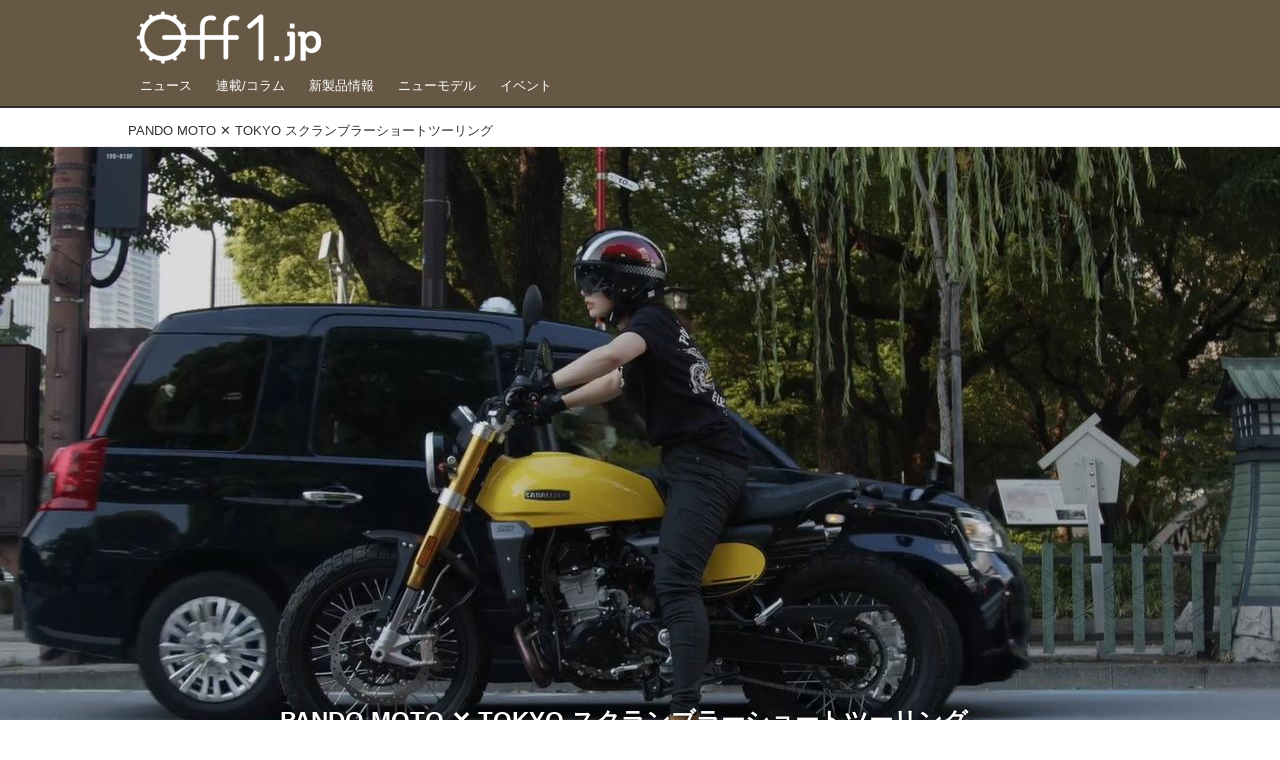

--- FILE ---
content_type: text/html; charset=utf-8
request_url: https://www.google.com/recaptcha/api2/aframe
body_size: 258
content:
<!DOCTYPE HTML><html><head><meta http-equiv="content-type" content="text/html; charset=UTF-8"></head><body><script nonce="mMiVZXQCMb3BA9CjieHt3g">/** Anti-fraud and anti-abuse applications only. See google.com/recaptcha */ try{var clients={'sodar':'https://pagead2.googlesyndication.com/pagead/sodar?'};window.addEventListener("message",function(a){try{if(a.source===window.parent){var b=JSON.parse(a.data);var c=clients[b['id']];if(c){var d=document.createElement('img');d.src=c+b['params']+'&rc='+(localStorage.getItem("rc::a")?sessionStorage.getItem("rc::b"):"");window.document.body.appendChild(d);sessionStorage.setItem("rc::e",parseInt(sessionStorage.getItem("rc::e")||0)+1);localStorage.setItem("rc::h",'1769625634869');}}}catch(b){}});window.parent.postMessage("_grecaptcha_ready", "*");}catch(b){}</script></body></html>